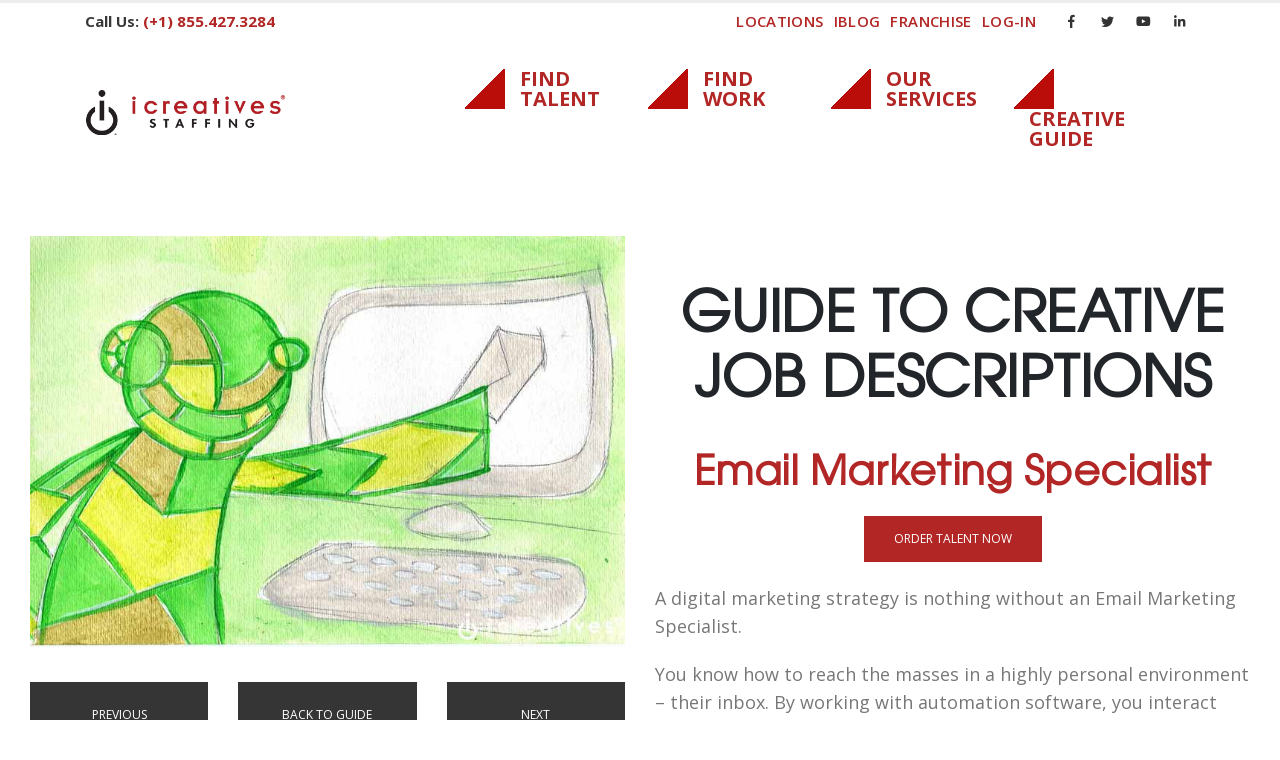

--- FILE ---
content_type: text/html; charset=UTF-8
request_url: https://www.icreatives.com/email-marketing-specialist/
body_size: 11813
content:
<!DOCTYPE html> 
<html lang="en-US"> 
<head>
<meta charset="UTF-8">
<link rel="preload" href="https://www.icreatives.com/wp-content/themes/porto/fonts/porto-font/porto.woff2" as="font" type="font/woff2" crossorigin> 
<link rel="preload" href="https://www.icreatives.com/wp-content/themes/porto/fonts/fontawesome_optimized/fa-solid-900.woff2" as="font" type="font/woff2" crossorigin> 
<link rel="preload" href="https://www.icreatives.com/wp-content/themes/porto/fonts/fontawesome_optimized/fa-regular-400.woff2" as="font" type="font/woff2" crossorigin> 
<link rel="preload" href="https://www.icreatives.com/wp-content/themes/porto/fonts/fontawesome_optimized/fa-brands-400.woff2" as="font" type="font/woff2" crossorigin> 
<link rel="preload" href="https://www.icreatives.com/wp-content/themes/porto/fonts/Simple-Line-Icons/Simple-Line-Icons.ttf" as="font" type="font/ttf" crossorigin> 
<link rel="preload" href="https://www.icreatives.com/wp-content/cache/fvm/min/1764561104-cssd1c02084c5e648aa23af81ad4b1e7cbd36815450525901e70bd0ec084c92d.css" as="style" media="all" /> 
<link rel="preload" href="https://www.icreatives.com/wp-content/cache/fvm/min/1764561104-cssf5649cb91495a05c932891c45a73e5594d61366b60e8685dedd1cf5f44068.css" as="style" media="all" />
<script data-cfasync="false">if(navigator.userAgent.match(/MSIE|Internet Explorer/i)||navigator.userAgent.match(/Trident\/7\..*?rv:11/i)){var href=document.location.href;if(!href.match(/[?&]iebrowser/)){if(href.indexOf("?")==-1){if(href.indexOf("#")==-1){document.location.href=href+"?iebrowser=1"}else{document.location.href=href.replace("#","?iebrowser=1#")}}else{if(href.indexOf("#")==-1){document.location.href=href+"&iebrowser=1"}else{document.location.href=href.replace("#","&iebrowser=1#")}}}}</script>
<script data-cfasync="false">class FVMLoader{constructor(e){this.triggerEvents=e,this.eventOptions={passive:!0},this.userEventListener=this.triggerListener.bind(this),this.delayedScripts={normal:[],async:[],defer:[]},this.allJQueries=[]}_addUserInteractionListener(e){this.triggerEvents.forEach(t=>window.addEventListener(t,e.userEventListener,e.eventOptions))}_removeUserInteractionListener(e){this.triggerEvents.forEach(t=>window.removeEventListener(t,e.userEventListener,e.eventOptions))}triggerListener(){this._removeUserInteractionListener(this),"loading"===document.readyState?document.addEventListener("DOMContentLoaded",this._loadEverythingNow.bind(this)):this._loadEverythingNow()}async _loadEverythingNow(){this._runAllDelayedCSS(),this._delayEventListeners(),this._delayJQueryReady(this),this._handleDocumentWrite(),this._registerAllDelayedScripts(),await this._loadScriptsFromList(this.delayedScripts.normal),await this._loadScriptsFromList(this.delayedScripts.defer),await this._loadScriptsFromList(this.delayedScripts.async),await this._triggerDOMContentLoaded(),await this._triggerWindowLoad(),window.dispatchEvent(new Event("wpr-allScriptsLoaded"))}_registerAllDelayedScripts(){document.querySelectorAll("script[type=fvmdelay]").forEach(e=>{e.hasAttribute("src")?e.hasAttribute("async")&&!1!==e.async?this.delayedScripts.async.push(e):e.hasAttribute("defer")&&!1!==e.defer||"module"===e.getAttribute("data-type")?this.delayedScripts.defer.push(e):this.delayedScripts.normal.push(e):this.delayedScripts.normal.push(e)})}_runAllDelayedCSS(){document.querySelectorAll("link[rel=fvmdelay]").forEach(e=>{e.setAttribute("rel","stylesheet")})}async _transformScript(e){return await this._requestAnimFrame(),new Promise(t=>{const n=document.createElement("script");let r;[...e.attributes].forEach(e=>{let t=e.nodeName;"type"!==t&&("data-type"===t&&(t="type",r=e.nodeValue),n.setAttribute(t,e.nodeValue))}),e.hasAttribute("src")?(n.addEventListener("load",t),n.addEventListener("error",t)):(n.text=e.text,t()),e.parentNode.replaceChild(n,e)})}async _loadScriptsFromList(e){const t=e.shift();return t?(await this._transformScript(t),this._loadScriptsFromList(e)):Promise.resolve()}_delayEventListeners(){let e={};function t(t,n){!function(t){function n(n){return e[t].eventsToRewrite.indexOf(n)>=0?"wpr-"+n:n}e[t]||(e[t]={originalFunctions:{add:t.addEventListener,remove:t.removeEventListener},eventsToRewrite:[]},t.addEventListener=function(){arguments[0]=n(arguments[0]),e[t].originalFunctions.add.apply(t,arguments)},t.removeEventListener=function(){arguments[0]=n(arguments[0]),e[t].originalFunctions.remove.apply(t,arguments)})}(t),e[t].eventsToRewrite.push(n)}function n(e,t){let n=e[t];Object.defineProperty(e,t,{get:()=>n||function(){},set(r){e["wpr"+t]=n=r}})}t(document,"DOMContentLoaded"),t(window,"DOMContentLoaded"),t(window,"load"),t(window,"pageshow"),t(document,"readystatechange"),n(document,"onreadystatechange"),n(window,"onload"),n(window,"onpageshow")}_delayJQueryReady(e){let t=window.jQuery;Object.defineProperty(window,"jQuery",{get:()=>t,set(n){if(n&&n.fn&&!e.allJQueries.includes(n)){n.fn.ready=n.fn.init.prototype.ready=function(t){e.domReadyFired?t.bind(document)(n):document.addEventListener("DOMContentLoaded2",()=>t.bind(document)(n))};const t=n.fn.on;n.fn.on=n.fn.init.prototype.on=function(){if(this[0]===window){function e(e){return e.split(" ").map(e=>"load"===e||0===e.indexOf("load.")?"wpr-jquery-load":e).join(" ")}"string"==typeof arguments[0]||arguments[0]instanceof String?arguments[0]=e(arguments[0]):"object"==typeof arguments[0]&&Object.keys(arguments[0]).forEach(t=>{delete Object.assign(arguments[0],{[e(t)]:arguments[0][t]})[t]})}return t.apply(this,arguments),this},e.allJQueries.push(n)}t=n}})}async _triggerDOMContentLoaded(){this.domReadyFired=!0,await this._requestAnimFrame(),document.dispatchEvent(new Event("DOMContentLoaded2")),await this._requestAnimFrame(),window.dispatchEvent(new Event("DOMContentLoaded2")),await this._requestAnimFrame(),document.dispatchEvent(new Event("wpr-readystatechange")),await this._requestAnimFrame(),document.wpronreadystatechange&&document.wpronreadystatechange()}async _triggerWindowLoad(){await this._requestAnimFrame(),window.dispatchEvent(new Event("wpr-load")),await this._requestAnimFrame(),window.wpronload&&window.wpronload(),await this._requestAnimFrame(),this.allJQueries.forEach(e=>e(window).trigger("wpr-jquery-load")),window.dispatchEvent(new Event("wpr-pageshow")),await this._requestAnimFrame(),window.wpronpageshow&&window.wpronpageshow()}_handleDocumentWrite(){const e=new Map;document.write=document.writeln=function(t){const n=document.currentScript,r=document.createRange(),i=n.parentElement;let a=e.get(n);void 0===a&&(a=n.nextSibling,e.set(n,a));const s=document.createDocumentFragment();r.setStart(s,0),s.appendChild(r.createContextualFragment(t)),i.insertBefore(s,a)}}async _requestAnimFrame(){return new Promise(e=>requestAnimationFrame(e))}static run(){const e=new FVMLoader(["keydown","mousemove","touchmove","touchstart","touchend","wheel"]);e._addUserInteractionListener(e)}}FVMLoader.run();</script>
<meta name="viewport" content="width=device-width, initial-scale=1.0, minimum-scale=1.0"><title>Email Marketing Specialist &#8211; i creatives</title>
<meta name='robots' content='max-image-preview:large' />
<meta name="og:type" content="webssite" />
<meta name="og:title" content="Email Marketing Specialist" />
<meta name="og:locale" content="en_US" />
<meta name="og:site_name" content="i creatives" />
<meta name="twitter:card" content="summary" />
<meta name="twitter:site" content="@icreatives" />
<link rel="alternate" type="application/rss+xml" title="i creatives &raquo; Feed" href="https://www.icreatives.com/feed/" />
<link rel="alternate" type="application/rss+xml" title="i creatives &raquo; Comments Feed" href="https://www.icreatives.com/comments/feed/" />
<link rel="canonical" href="https://www.icreatives.com/email-marketing-specialist/" />
<meta name="author" content="Steven Cohen | i creative staffing" />
<meta name="ROBOTS" content="index,follow" />
<meta name="description" content="Creative Guide: Email Marketing Specialist"/>
<meta property="fb:app_id" content="435958976426933"/>
<meta property="fb:pages" content="122283537785630" /> 
<link rel="profile" href="https://gmpg.org/xfn/11" /> 
<link rel="shortcut icon" href="//www.icreatives.com/wp-content/uploads/2020/11/favicon.ico" type="image/x-icon" /> 
<script data-cfasync="false" data-pagespeed-no-defer>//<![CDATA[
var gtm4wp_datalayer_name = "dataLayer";
var dataLayer = dataLayer || [];
//]]>
</script>
<style id='wp-block-library-theme-inline-css' media="all">.wp-block-audio figcaption{color:#555;font-size:13px;text-align:center}.is-dark-theme .wp-block-audio figcaption{color:hsla(0,0%,100%,.65)}.wp-block-audio{margin:0 0 1em}.wp-block-code{border:1px solid #ccc;border-radius:4px;font-family:Menlo,Consolas,monaco,monospace;padding:.8em 1em}.wp-block-embed figcaption{color:#555;font-size:13px;text-align:center}.is-dark-theme .wp-block-embed figcaption{color:hsla(0,0%,100%,.65)}.wp-block-embed{margin:0 0 1em}.blocks-gallery-caption{color:#555;font-size:13px;text-align:center}.is-dark-theme .blocks-gallery-caption{color:hsla(0,0%,100%,.65)}.wp-block-image figcaption{color:#555;font-size:13px;text-align:center}.is-dark-theme .wp-block-image figcaption{color:hsla(0,0%,100%,.65)}.wp-block-image{margin:0 0 1em}.wp-block-pullquote{border-top:4px solid;border-bottom:4px solid;margin-bottom:1.75em;color:currentColor}.wp-block-pullquote__citation,.wp-block-pullquote cite,.wp-block-pullquote footer{color:currentColor;text-transform:uppercase;font-size:.8125em;font-style:normal}.wp-block-quote{border-left:.25em solid;margin:0 0 1.75em;padding-left:1em}.wp-block-quote cite,.wp-block-quote footer{color:currentColor;font-size:.8125em;position:relative;font-style:normal}.wp-block-quote.has-text-align-right{border-left:none;border-right:.25em solid;padding-left:0;padding-right:1em}.wp-block-quote.has-text-align-center{border:none;padding-left:0}.wp-block-quote.is-large,.wp-block-quote.is-style-large,.wp-block-quote.is-style-plain{border:none}.wp-block-search .wp-block-search__label{font-weight:700}.wp-block-search__button{border:1px solid #ccc;padding:.375em .625em}:where(.wp-block-group.has-background){padding:1.25em 2.375em}.wp-block-separator.has-css-opacity{opacity:.4}.wp-block-separator{border:none;border-bottom:2px solid;margin-left:auto;margin-right:auto}.wp-block-separator.has-alpha-channel-opacity{opacity:1}.wp-block-separator:not(.is-style-wide):not(.is-style-dots){width:100px}.wp-block-separator.has-background:not(.is-style-dots){border-bottom:none;height:1px}.wp-block-separator.has-background:not(.is-style-wide):not(.is-style-dots){height:2px}.wp-block-table{margin:"0 0 1em 0"}.wp-block-table thead{border-bottom:3px solid}.wp-block-table tfoot{border-top:3px solid}.wp-block-table td,.wp-block-table th{word-break:normal}.wp-block-table figcaption{color:#555;font-size:13px;text-align:center}.is-dark-theme .wp-block-table figcaption{color:hsla(0,0%,100%,.65)}.wp-block-video figcaption{color:#555;font-size:13px;text-align:center}.is-dark-theme .wp-block-video figcaption{color:hsla(0,0%,100%,.65)}.wp-block-video{margin:0 0 1em}.wp-block-template-part.has-background{padding:1.25em 2.375em;margin-top:0;margin-bottom:0}</style> 
<style id='global-styles-inline-css' media="all">body{--wp--preset--color--black:#000000;--wp--preset--color--cyan-bluish-gray:#abb8c3;--wp--preset--color--white:#ffffff;--wp--preset--color--pale-pink:#f78da7;--wp--preset--color--vivid-red:#cf2e2e;--wp--preset--color--luminous-vivid-orange:#ff6900;--wp--preset--color--luminous-vivid-amber:#fcb900;--wp--preset--color--light-green-cyan:#7bdcb5;--wp--preset--color--vivid-green-cyan:#00d084;--wp--preset--color--pale-cyan-blue:#8ed1fc;--wp--preset--color--vivid-cyan-blue:#0693e3;--wp--preset--color--vivid-purple:#9b51e0;--wp--preset--color--primary:#b22625;--wp--preset--color--secondary:#e36159;--wp--preset--color--tertiary:#2baab1;--wp--preset--color--quaternary:#383f48;--wp--preset--color--dark:#212529;--wp--preset--color--light:#ffffff;--wp--preset--gradient--vivid-cyan-blue-to-vivid-purple:linear-gradient(135deg,rgba(6,147,227,1) 0%,rgb(155,81,224) 100%);--wp--preset--gradient--light-green-cyan-to-vivid-green-cyan:linear-gradient(135deg,rgb(122,220,180) 0%,rgb(0,208,130) 100%);--wp--preset--gradient--luminous-vivid-amber-to-luminous-vivid-orange:linear-gradient(135deg,rgba(252,185,0,1) 0%,rgba(255,105,0,1) 100%);--wp--preset--gradient--luminous-vivid-orange-to-vivid-red:linear-gradient(135deg,rgba(255,105,0,1) 0%,rgb(207,46,46) 100%);--wp--preset--gradient--very-light-gray-to-cyan-bluish-gray:linear-gradient(135deg,rgb(238,238,238) 0%,rgb(169,184,195) 100%);--wp--preset--gradient--cool-to-warm-spectrum:linear-gradient(135deg,rgb(74,234,220) 0%,rgb(151,120,209) 20%,rgb(207,42,186) 40%,rgb(238,44,130) 60%,rgb(251,105,98) 80%,rgb(254,248,76) 100%);--wp--preset--gradient--blush-light-purple:linear-gradient(135deg,rgb(255,206,236) 0%,rgb(152,150,240) 100%);--wp--preset--gradient--blush-bordeaux:linear-gradient(135deg,rgb(254,205,165) 0%,rgb(254,45,45) 50%,rgb(107,0,62) 100%);--wp--preset--gradient--luminous-dusk:linear-gradient(135deg,rgb(255,203,112) 0%,rgb(199,81,192) 50%,rgb(65,88,208) 100%);--wp--preset--gradient--pale-ocean:linear-gradient(135deg,rgb(255,245,203) 0%,rgb(182,227,212) 50%,rgb(51,167,181) 100%);--wp--preset--gradient--electric-grass:linear-gradient(135deg,rgb(202,248,128) 0%,rgb(113,206,126) 100%);--wp--preset--gradient--midnight:linear-gradient(135deg,rgb(2,3,129) 0%,rgb(40,116,252) 100%);--wp--preset--duotone--dark-grayscale:url('#wp-duotone-dark-grayscale');--wp--preset--duotone--grayscale:url('#wp-duotone-grayscale');--wp--preset--duotone--purple-yellow:url('#wp-duotone-purple-yellow');--wp--preset--duotone--blue-red:url('#wp-duotone-blue-red');--wp--preset--duotone--midnight:url('#wp-duotone-midnight');--wp--preset--duotone--magenta-yellow:url('#wp-duotone-magenta-yellow');--wp--preset--duotone--purple-green:url('#wp-duotone-purple-green');--wp--preset--duotone--blue-orange:url('#wp-duotone-blue-orange');--wp--preset--font-size--small:13px;--wp--preset--font-size--medium:20px;--wp--preset--font-size--large:36px;--wp--preset--font-size--x-large:42px;--wp--preset--spacing--20:0.44rem;--wp--preset--spacing--30:0.67rem;--wp--preset--spacing--40:1rem;--wp--preset--spacing--50:1.5rem;--wp--preset--spacing--60:2.25rem;--wp--preset--spacing--70:3.38rem;--wp--preset--spacing--80:5.06rem}:where(.is-layout-flex){gap:.5em}body .is-layout-flow>.alignleft{float:left;margin-inline-start:0;margin-inline-end:2em}body .is-layout-flow>.alignright{float:right;margin-inline-start:2em;margin-inline-end:0}body .is-layout-flow>.aligncenter{margin-left:auto!important;margin-right:auto!important}body .is-layout-constrained>.alignleft{float:left;margin-inline-start:0;margin-inline-end:2em}body .is-layout-constrained>.alignright{float:right;margin-inline-start:2em;margin-inline-end:0}body .is-layout-constrained>.aligncenter{margin-left:auto!important;margin-right:auto!important}body .is-layout-constrained>:where(:not(.alignleft):not(.alignright):not(.alignfull)){max-width:var(--wp--style--global--content-size);margin-left:auto!important;margin-right:auto!important}body .is-layout-constrained>.alignwide{max-width:var(--wp--style--global--wide-size)}body .is-layout-flex{display:flex}body .is-layout-flex{flex-wrap:wrap;align-items:center}body .is-layout-flex>*{margin:0}:where(.wp-block-columns.is-layout-flex){gap:2em}.has-black-color{color:var(--wp--preset--color--black)!important}.has-cyan-bluish-gray-color{color:var(--wp--preset--color--cyan-bluish-gray)!important}.has-white-color{color:var(--wp--preset--color--white)!important}.has-pale-pink-color{color:var(--wp--preset--color--pale-pink)!important}.has-vivid-red-color{color:var(--wp--preset--color--vivid-red)!important}.has-luminous-vivid-orange-color{color:var(--wp--preset--color--luminous-vivid-orange)!important}.has-luminous-vivid-amber-color{color:var(--wp--preset--color--luminous-vivid-amber)!important}.has-light-green-cyan-color{color:var(--wp--preset--color--light-green-cyan)!important}.has-vivid-green-cyan-color{color:var(--wp--preset--color--vivid-green-cyan)!important}.has-pale-cyan-blue-color{color:var(--wp--preset--color--pale-cyan-blue)!important}.has-vivid-cyan-blue-color{color:var(--wp--preset--color--vivid-cyan-blue)!important}.has-vivid-purple-color{color:var(--wp--preset--color--vivid-purple)!important}.has-black-background-color{background-color:var(--wp--preset--color--black)!important}.has-cyan-bluish-gray-background-color{background-color:var(--wp--preset--color--cyan-bluish-gray)!important}.has-white-background-color{background-color:var(--wp--preset--color--white)!important}.has-pale-pink-background-color{background-color:var(--wp--preset--color--pale-pink)!important}.has-vivid-red-background-color{background-color:var(--wp--preset--color--vivid-red)!important}.has-luminous-vivid-orange-background-color{background-color:var(--wp--preset--color--luminous-vivid-orange)!important}.has-luminous-vivid-amber-background-color{background-color:var(--wp--preset--color--luminous-vivid-amber)!important}.has-light-green-cyan-background-color{background-color:var(--wp--preset--color--light-green-cyan)!important}.has-vivid-green-cyan-background-color{background-color:var(--wp--preset--color--vivid-green-cyan)!important}.has-pale-cyan-blue-background-color{background-color:var(--wp--preset--color--pale-cyan-blue)!important}.has-vivid-cyan-blue-background-color{background-color:var(--wp--preset--color--vivid-cyan-blue)!important}.has-vivid-purple-background-color{background-color:var(--wp--preset--color--vivid-purple)!important}.has-black-border-color{border-color:var(--wp--preset--color--black)!important}.has-cyan-bluish-gray-border-color{border-color:var(--wp--preset--color--cyan-bluish-gray)!important}.has-white-border-color{border-color:var(--wp--preset--color--white)!important}.has-pale-pink-border-color{border-color:var(--wp--preset--color--pale-pink)!important}.has-vivid-red-border-color{border-color:var(--wp--preset--color--vivid-red)!important}.has-luminous-vivid-orange-border-color{border-color:var(--wp--preset--color--luminous-vivid-orange)!important}.has-luminous-vivid-amber-border-color{border-color:var(--wp--preset--color--luminous-vivid-amber)!important}.has-light-green-cyan-border-color{border-color:var(--wp--preset--color--light-green-cyan)!important}.has-vivid-green-cyan-border-color{border-color:var(--wp--preset--color--vivid-green-cyan)!important}.has-pale-cyan-blue-border-color{border-color:var(--wp--preset--color--pale-cyan-blue)!important}.has-vivid-cyan-blue-border-color{border-color:var(--wp--preset--color--vivid-cyan-blue)!important}.has-vivid-purple-border-color{border-color:var(--wp--preset--color--vivid-purple)!important}.has-vivid-cyan-blue-to-vivid-purple-gradient-background{background:var(--wp--preset--gradient--vivid-cyan-blue-to-vivid-purple)!important}.has-light-green-cyan-to-vivid-green-cyan-gradient-background{background:var(--wp--preset--gradient--light-green-cyan-to-vivid-green-cyan)!important}.has-luminous-vivid-amber-to-luminous-vivid-orange-gradient-background{background:var(--wp--preset--gradient--luminous-vivid-amber-to-luminous-vivid-orange)!important}.has-luminous-vivid-orange-to-vivid-red-gradient-background{background:var(--wp--preset--gradient--luminous-vivid-orange-to-vivid-red)!important}.has-very-light-gray-to-cyan-bluish-gray-gradient-background{background:var(--wp--preset--gradient--very-light-gray-to-cyan-bluish-gray)!important}.has-cool-to-warm-spectrum-gradient-background{background:var(--wp--preset--gradient--cool-to-warm-spectrum)!important}.has-blush-light-purple-gradient-background{background:var(--wp--preset--gradient--blush-light-purple)!important}.has-blush-bordeaux-gradient-background{background:var(--wp--preset--gradient--blush-bordeaux)!important}.has-luminous-dusk-gradient-background{background:var(--wp--preset--gradient--luminous-dusk)!important}.has-pale-ocean-gradient-background{background:var(--wp--preset--gradient--pale-ocean)!important}.has-electric-grass-gradient-background{background:var(--wp--preset--gradient--electric-grass)!important}.has-midnight-gradient-background{background:var(--wp--preset--gradient--midnight)!important}.has-small-font-size{font-size:var(--wp--preset--font-size--small)!important}.has-medium-font-size{font-size:var(--wp--preset--font-size--medium)!important}.has-large-font-size{font-size:var(--wp--preset--font-size--large)!important}.has-x-large-font-size{font-size:var(--wp--preset--font-size--x-large)!important}.wp-block-navigation a:where(:not(.wp-element-button)){color:inherit}:where(.wp-block-columns.is-layout-flex){gap:2em}.wp-block-pullquote{font-size:1.5em;line-height:1.6}</style> 
<style id='woocommerce-inline-inline-css' media="all">.woocommerce form .form-row .required{visibility:visible}</style> 
<link rel='stylesheet' id='wpo_min-header-0-css' href='https://www.icreatives.com/wp-content/cache/fvm/min/1764561104-cssd1c02084c5e648aa23af81ad4b1e7cbd36815450525901e70bd0ec084c92d.css' media='all' /> 
<script id='wpo_min-header-0-js-extra'>
var wc_add_to_cart_params = {"ajax_url":"\/wp-admin\/admin-ajax.php","wc_ajax_url":"\/?wc-ajax=%%endpoint%%","i18n_view_cart":"View cart","cart_url":"https:\/\/www.icreatives.com\/cart\/","is_cart":"","cart_redirect_after_add":"no"};
var wc_add_to_cart_params = {"ajax_url":"\/wp-admin\/admin-ajax.php","wc_ajax_url":"\/?wc-ajax=%%endpoint%%","i18n_view_cart":"View cart","cart_url":"https:\/\/www.icreatives.com\/cart\/","is_cart":"","cart_redirect_after_add":"no"};
</script>
<script src='https://www.icreatives.com/wp-content/cache/wpo-minify/1768506304/assets/wpo-minify-header-8b9c3d53.min.js' id='wpo_min-header-0-js'></script>
<script data-cfasync="false" data-pagespeed-no-defer>//<![CDATA[//]]>
</script>
<script>
WebFontConfig = {
google: { families: [ 'Open+Sans:400,500,600,700','Shadows+Into+Light:400,700','Avantgardestd-bk:200,300,400,500,600,700,800','Playfair+Display:400,700' ] }
};
(function(d) {
var wf = d.createElement('script'), s = d.scripts[0];
wf.src = 'https://www.icreatives.com/wp-content/themes/porto/js/libs/webfont.js';
wf.async = true;
s.parentNode.insertBefore(wf, s);
})(document);</script>
<noscript><style>.woocommerce-product-gallery{ opacity: 1 !important; }</style></noscript>
<link rel="publisher" href="https://plus.google.com/115108287917744536106" /> 
<link rel="author" href="https://plus.google.com/100152466618152886758" /> 
<script>(function(w,d,s,l,i){w[l]=w[l]||[];w[l].push({'gtm.start':
new Date().getTime(),event:'gtm.js'});var f=d.getElementsByTagName(s)[0],
j=d.createElement(s),dl=l!='dataLayer'?'&l='+l:'';j.async=true;j.src=
'https://www.googletagmanager.com/gtm.js?id='+i+dl;f.parentNode.insertBefore(j,f);
})(window,document,'script','dataLayer','GTM-56SVPFP');</script>
<link rel="icon" href="https://www.icreatives.com/wp-content/uploads/2023/05/cropped-site-icon-192x192.png" sizes="192x192" /> 
<script>function setREVStartSize(e){
//window.requestAnimationFrame(function() {
window.RSIW = window.RSIW===undefined ? window.innerWidth : window.RSIW;
window.RSIH = window.RSIH===undefined ? window.innerHeight : window.RSIH;
try {
var pw = document.getElementById(e.c).parentNode.offsetWidth,
newh;
pw = pw===0 || isNaN(pw) || (e.l=="fullwidth" || e.layout=="fullwidth") ? window.RSIW : pw;
e.tabw = e.tabw===undefined ? 0 : parseInt(e.tabw);
e.thumbw = e.thumbw===undefined ? 0 : parseInt(e.thumbw);
e.tabh = e.tabh===undefined ? 0 : parseInt(e.tabh);
e.thumbh = e.thumbh===undefined ? 0 : parseInt(e.thumbh);
e.tabhide = e.tabhide===undefined ? 0 : parseInt(e.tabhide);
e.thumbhide = e.thumbhide===undefined ? 0 : parseInt(e.thumbhide);
e.mh = e.mh===undefined || e.mh=="" || e.mh==="auto" ? 0 : parseInt(e.mh,0);
if(e.layout==="fullscreen" || e.l==="fullscreen")
newh = Math.max(e.mh,window.RSIH);
else{
e.gw = Array.isArray(e.gw) ? e.gw : [e.gw];
for (var i in e.rl) if (e.gw[i]===undefined || e.gw[i]===0) e.gw[i] = e.gw[i-1];
e.gh = e.el===undefined || e.el==="" || (Array.isArray(e.el) && e.el.length==0)? e.gh : e.el;
e.gh = Array.isArray(e.gh) ? e.gh : [e.gh];
for (var i in e.rl) if (e.gh[i]===undefined || e.gh[i]===0) e.gh[i] = e.gh[i-1];
var nl = new Array(e.rl.length),
ix = 0,
sl;
e.tabw = e.tabhide>=pw ? 0 : e.tabw;
e.thumbw = e.thumbhide>=pw ? 0 : e.thumbw;
e.tabh = e.tabhide>=pw ? 0 : e.tabh;
e.thumbh = e.thumbhide>=pw ? 0 : e.thumbh;
for (var i in e.rl) nl[i] = e.rl[i]<window.RSIW ? 0 : e.rl[i];
sl = nl[0];
for (var i in nl) if (sl>nl[i] && nl[i]>0) { sl = nl[i]; ix=i;}
var m = pw>(e.gw[ix]+e.tabw+e.thumbw) ? 1 : (pw-(e.tabw+e.thumbw)) / (e.gw[ix]);
newh =  (e.gh[ix] * m) + (e.tabh + e.thumbh);
}
var el = document.getElementById(e.c);
if (el!==null && el) el.style.height = newh+"px";
el = document.getElementById(e.c+"_wrapper");
if (el!==null && el) {
el.style.height = newh+"px";
el.style.display = "block";
}
} catch(e){
console.log("Failure at Presize of Slider:" + e)
}
//});
};</script>
<style id="wp-custom-css" media="all">.pt-none{display:none!important}.portfolio-info{display:none!important}#footer a:not(.btn),#footer .tooltip-icon{color:#fff}body.woocommerce-checkout .place-order button,body.woocommerce-checkout button#place_order,body.woocommerce-checkout button[name="woocommerce_checkout_place_order"]{display:none!important}.single-product button.single_add_to_cart_button,.single-product .single_add_to_cart_button.button{display:inline-flex!important;align-items:center!important;justify-content:center!important;line-height:1.2!important}.single-product .product-nav,.single-product .product-pagination-original{display:none}</style> 
<noscript><style> .wpb_animate_when_almost_visible { opacity: 1; }</style></noscript>
</head>
<body class="page-template-default page page-id-5772 wp-embed-responsive theme-porto woocommerce-no-js login-popup full blog-1 wpb-js-composer js-comp-ver-6.10.0 vc_responsive"> <div class="page-wrapper"> <div class="header-wrapper"> <header id="header" class="header-builder"> <div class="header-top hidden-for-sm"><div class="header-row container"><div class="header-col header-left hidden-for-sm"><div class="custom-html"> <span style="font-size:15px; font-weight:700; color:#383838;">Call Us: </span><span style="font-size:15px; font-weight:700; color:#b22625;"> (+1) 855.427.3284</span></div></div><div class="header-col header-right hidden-for-sm"><ul id="menu-top-menu" class="top-links mega-menu"><li id="nav-menu-item-4750" class="menu-item menu-item-type-post_type menu-item-object-page narrow"><a href="https://www.icreatives.com/locations/">Locations</a></li> <li id="nav-menu-item-10874" class="menu-item menu-item-type-post_type menu-item-object-page narrow"><a href="https://www.icreatives.com/blog/blog-timeline-full-width/">iBlog</a></li> <li id="nav-menu-item-3814" class="menu-item menu-item-type-custom menu-item-object-custom narrow"><a href="https://www.icreativesfranchising.com">FRANCHISE</a></li> <li id="nav-menu-item-4773" class="menu-item menu-item-type-custom menu-item-object-custom narrow"><a href="/portal-login">log-in</a></li> </ul><div class="share-links"> <a target="_blank" rel="nofollow" class="share-facebook" href="https://www.facebook.com/icreatives" title="Facebook"></a> <a target="_blank" rel="nofollow" class="share-twitter" href="https://twitter.com/Icreatives/" title="Twitter"></a> <a target="_blank" rel="nofollow" class="share-youtube" href="https://www.youtube.com/c/Icreatives" title="Youtube"></a> <a target="_blank" rel="nofollow" class="share-linkedin" href="https://www.linkedin.com/company/icreatives" title="LinkedIn"></a> </div></div></div></div><div class="header-main"><div class="header-row container"><div class="header-col header-left"> <div class="logo"> <a href="https://www.icreatives.com/" title="i creatives - Creative Staffing and Recruiting Agency" rel="home"> <img class="img-responsive standard-logo retina-logo" src="//www.icreatives.com/wp-content/uploads/2020/08/web-logo.png" alt="i creatives" /> </a> </div> </div><div class="header-col header-right hidden-for-sm"><ul id="menu-ic-main-menu" class="secondary-menu main-menu mega-menu"><li id="nav-menu-item-3983" class="menu-item menu-item-type-post_type menu-item-object-page narrow"><a href="https://www.icreatives.com/find-talent/"><div style="width:150px;"> <div style="float:left;"><img src="/wp-content/uploads/2020/10/Nav-Triangle.gif" alt="Navigation icon" width="40" height="40"></div><div style="float:left;padding-left:15px;">FIND<br>TALENT</div></div></a></li> <li id="nav-menu-item-4042" class="menu-item menu-item-type-post_type menu-item-object-page narrow"><a href="https://www.icreatives.com/find-work/"><div style="width:150px;"> <div style="float:left;"><img src="/wp-content/uploads/2020/10/Nav-Triangle.gif" alt="Navigation icon" width="40" height="40"></div><div style="float:left;padding-left:15px;">FIND<br>WORK</div></div></a></li> <li id="nav-menu-item-4084" class="menu-item menu-item-type-post_type menu-item-object-page narrow"><a href="https://www.icreatives.com/creative-staffing-services/"><div style="width:150px;"> <div style="float:left;"><img src="/wp-content/uploads/2020/10/Nav-Triangle.gif" alt="Navigation icon" width="40" height="40"></div><div style="float:left;padding-left:15px;">OUR<br>SERVICES</div></div></a></li> <li id="nav-menu-item-5604" class="menu-item menu-item-type-post_type menu-item-object-page narrow"><a href="https://www.icreatives.com/creative-services-guide/"><div style="width:150px;"> <div style="float:left;"><img src="/wp-content/uploads/2020/10/Nav-Triangle.gif" alt="Navigation icon" width="40" height="40"></div><div style="float:left;padding-left:15px;">CREATIVE<br/>GUIDE</div></div></a></li> </ul><span class="separator"></span><a class="mobile-toggle"><i class="fas fa-bars"></i></a></div><div class="header-col visible-for-sm header-right"><a class="mobile-toggle"><i class="fas fa-bars"></i></a></div></div> <div id="nav-panel"> <div class="container"> <div class="mobile-nav-wrap skeleton-body"> </div> </div> </div> </div> </header> </div> <div id="main" class="column1 wide clearfix no-breadcrumbs"> <div class="container-fluid"> <div class="row main-content-wrap"> <div class="main-content col-lg-12"> <div id="content" role="main"> <article class="post-5772 page type-page status-publish"> <span class="entry-title" style="display: none;">Email Marketing Specialist</span><span class="vcard" style="display: none;"><span class="fn"><a href="https://www.icreatives.com/author/stevenc/" title="Posts by admin" rel="author">admin</a></span></span><span class="updated" style="display:none"></span> <div class="page-content"> <section class="wpb-content-wrapper"><div class="vc_row wpb_row row vc_custom_1606854272711"><div class="vc_column_container col-md-6"><div class="wpb_wrapper vc_column-inner"> <div class="wpb_raw_code wpb_content_element wpb_raw_html" > <div class="wpb_wrapper"> <img style = " display: block; margin-left: auto; margin-right: auto; width: 100%;" src = "https://www.icreatives.com/wp-content/themes/porto-child/kama-sutra/email-marketing-specialist.jpg" width="800" height = "550" alt="email-marketing-specialist"> </div> </div> <div class="vc_row wpb_row vc_inner row"><div class="vc_column_container col-md-4"><div class="wpb_wrapper vc_column-inner"><div class="porto-btn-ctn-left"><a class="porto-btn porto-adjust-bottom-margin porto-btn-block porto-btn-fade-bg wpb_custom_fa51088c2567b780100c1edcf8821d3b porto-btn-left" title='Ecommerce Specialist' rel='' href = "/ecommerce-specialist/" data-hover="" data-border-color="" data-bg="#353535" data-hover-bg="#6d6d6d" data-border-hover="" data-shadow-click="none" data-shadow="" style="border:none;background: #353535;color: #ffffff;"><span class="porto-btn-hover" style="background-color:#6d6d6d"></span><span class="porto-btn-data porto-btn-text" >PREVIOUS</span></a></div></div></div><div class="vc_column_container col-md-4"><div class="wpb_wrapper vc_column-inner"><div class="porto-btn-ctn-center"><a class="porto-btn porto-adjust-bottom-margin porto-btn-block porto-btn-fade-bg wpb_custom_fa51088c2567b780100c1edcf8821d3b porto-btn-center" title='Creative Services Guide' rel='' href = "/creative-services-guide/" data-hover="" data-border-color="" data-bg="#353535" data-hover-bg="#b22625" data-border-hover="" data-shadow-click="none" data-shadow="" style="border:none;background: #353535;color: #ffffff;"><span class="porto-btn-hover" style="background-color:#b22625"></span><span class="porto-btn-data porto-btn-text" >BACK TO GUIDE</span></a></div></div></div><div class="vc_column_container col-md-4"><div class="wpb_wrapper vc_column-inner"><div class="porto-btn-ctn-right"><a class="porto-btn porto-adjust-bottom-margin porto-btn-block porto-btn-fade-bg wpb_custom_fa51088c2567b780100c1edcf8821d3b porto-btn-right" title='Media Buyer' rel='' href = "/Media-Buyer/" data-hover="" data-border-color="" data-bg="#353535" data-hover-bg="#6d6d6d" data-border-hover="" data-shadow-click="none" data-shadow="" style="border:none;background: #353535;color: #ffffff;"><span class="porto-btn-hover" style="background-color:#6d6d6d"></span><span class="porto-btn-data porto-btn-text" >NEXT</span></a></div></div></div></div></div></div><div class="vc_column_container col-md-6 vc_custom_1599969517510"><div class="wpb_wrapper vc_column-inner"> <div class="wpb_text_column wpb_content_element" > <div class="wpb_wrapper"> <h1 style="text-align: center;">GUIDE TO CREATIVE JOB DESCRIPTIONS</h1> </div> </div> <div class="porto-u-heading wpb_custom_95aa9a11c17ad45cfabaf210d84ee7cc" data-hspacer="no_spacer" data-halign="center" style="text-align:center"><div class="porto-u-main-heading"><h2 style="font-size:40px;">Email Marketing Specialist</h2></div></div><div class="porto-btn-ctn-center"><a class="porto-btn vc_custom_1611851323603 porto-adjust-bottom-margin porto-btn-normal porto-btn-fade-bg wpb_custom_fa51088c2567b780100c1edcf8821d3b porto-btn-center" title='Find Creative Staffing Talent' rel='' href = "/find-talent/#get-in-touch-with-us" data-hover="#ffffff" data-border-color="" data-bg="#b22625" data-hover-bg="#303030" data-border-hover="" data-shadow-click="none" data-shadow="" style="border:none;background: #b22625;color: #ffffff;"><span class="porto-btn-hover" style="background-color:#303030"></span><span class="porto-btn-data porto-btn-text" >ORDER TALENT NOW</span></a></div> <div class="wpb_text_column wpb_content_element" > <div class="wpb_wrapper"> <p><span style="font-weight: 400;">A digital marketing strategy is nothing without an Email Marketing Specialist. </span></p> <p><span style="font-weight: 400;">You know how to reach the masses in a highly personal environment – their inbox.</span><span style="font-weight: 400;"> By working with automation software, you interact with different audiences through marketing campaigns, newsletters, email blasts, and more; to increase brand awareness and secure your client’s place in the market.</span></p> <p><span style="font-weight: 400;">Planning and executing highly targeted email campaigns requires you to understand the technical landscape of emails, nurture leads, boost traffic, and increase conversions. All of this, if done well, can -and will &#8211; drive exponential ROI to the brand. </span></p> <p><span style="font-weight: 400;">Passionate about generating impact at each stage of sales &#8211; from lead generation to conversion –</span><span style="font-weight: 400;"> you know best when it comes to developing, scheduling, and tracking the effectiveness of email campaigns. </span></p> <p><span style="font-weight: 400;">You’ll change the email design or message in order to increase conversion rates and maximize ROI, know all email best practices and are responsible for creating (and maintaining) distribution lists in compliance with CAN SPAM laws.</span></p> <p><span style="font-weight: 400;"><strong>Tools of the Trade:</strong> Access/SQL (for database querying and list segmentation). HTML. Extensive knowledge of DNS MX records, Mail Chimp, Constant Contact and other email blast services. Ability to analyze data and develop recommendations. Eye for effective copy and design.</span></p> <p><span style="font-weight: 400;"><strong>Salary:</strong> $$1/2</span></p> </div> </div> </div></div></div><div class="vc_row wpb_row row"><div class="vc_column_container col-md-12"><div class="wpb_wrapper vc_column-inner"><div class="porto-u-heading wpb_custom_95aa9a11c17ad45cfabaf210d84ee7cc" data-hspacer="no_spacer" data-halign="center" style="text-align:center"><div class="porto-u-main-heading"><h2 >View Portfolios</h2></div></div></div></div></div><div class="vc_row wpb_row row"><div class="vc_column_container col-md-12"><div class="wpb_wrapper vc_column-inner"></div></div></div> </section> </div> </article> </div> </div> </div> </div> </div> <div class="footer-wrapper"> <div id="footer" class="footer-1" > <div class="footer-main"> <div class="container"> <div class="row"> <div class="col-lg-4"> <aside id="text-10" class="widget widget_text"> <div class="textwidget"><p><a href="/"><img decoding="async" src="/wp-content/uploads/2020/08/ic-HORIZ-white-200px.png" alt="" width="150px" /></a></p> <div style="height: 20px;"></div> <p><span style="padding-top: 60px; text-align: justify; color: #ffffff;">Temporary, fulltime, freelance and contract creative staffing and recruiting agency specializing in marketing and design personnel; UI/UX, Graphic designers, copywriters, bloggers, user experience &amp; interface &#8211; web designers, traffic managers, studio managers, media buyers, project managers and front-end and back-end programmers.</span></p> </div> </aside> </div> <div class="col-lg-4"> <aside id="text-6" class="widget widget_text"> <div class="textwidget"><div style="padding-left: 30px;"> <h2>COMMUNICATE</h2> <div style="margin-top: -10px;"> <hr style="border-bottom: dashed 2px #fff;" /> </div> </div> </div> </aside><aside id="follow-us-widget-5" class="widget follow-us"> <div class="share-links"> <div style="padding-left: 30px;"> <a href="https://www.facebook.com/icreatives" target="_blank" data-toggle="tooltip" data-placement="bottom" title="Facebook" class="share-facebook">Facebook</a> <a href="https://www.twitter.com/icreatives" target="_blank" data-toggle="tooltip" data-placement="bottom" title="Twitter" class="share-twitter">Twitter</a> <a href="https://www.youtube.com/c/icreatives" target="_blank" data-toggle="tooltip" data-placement="bottom" title="Youtube" class="share-youtube">Youtube</a> <a href="https://www.linkedin.com/company/icreatives" target="_blank" data-toggle="tooltip" data-placement="bottom" title="Linkedin" class="share-linkedin">Linkedin</a> </div> </div> </aside><aside id="text-11" class="widget widget_text"> <div class="textwidget"><div style="padding-left: 30px;"> <p> <h6> <div style="float:left;width:15%"> <li class="fab fa-whatsapp"> </li> </div> <div style="float:left;width:80%"> <span style="font-size:20px"><a href="tel:855-427-3284">855.427.3284</a></span><br /> <span style="font-size:20px;font-weight:600">855</span>.i.creatives</h6> </div> </div> </aside> </div> <div class="col-lg-4"> <aside id="text-9" class="widget widget_text"> <div class="textwidget"><div style="padding-left: 30px;"> <h2>LINKS</h2> <div style="margin-top: -10px;"> <hr style="border-bottom: dashed 2px #fff;" /> </div> <div class="textwidget"> <div class="row"> <div class="col-6"> <p class="mb-1"><a class="link-hover-style-1" href="/">Home</a></p> <p class="mb-1"><a class="link-hover-style-1" href="/Find-talent">Find Talent</a></p> <p class="mb-1"><a class="link-hover-style-1" href="/creative-staffing-services/">Our Services</a></p> <p class="mb-1"><a class="link-hover-style-1" href="/Find-Work">Find Work</a></p> <p class="mb-1"><a class="link-hover-style-1" href="/ui-designers-ux-designers-staffing/">UI designers UX designers Staffing</a></p> </div> <div class="col-6"> <p class="mb-1"><a class="link-hover-style-1" href="/service-login">Log-In</a></p> <p class="mb-1"><a class="link-hover-style-1" href="/creative-services-guide">Creative Guide</a></p> <p class="mb-1"><a class="link-hover-style-1" href="/find-talent/#get-in-touch-with-us">Contact Us</a></p> <p class="mb-1"><a class="link-hover-style-1" href="/blog/blog-timeline-full-width">iBlog</a></p> <p class="mb-1"><a class="link-hover-style-1" href="/locations/">Locations</a></p> <p class="mb-1"><a class="link-hover-style-1" href="/privacy-policy/">Privacy Policy</a></p> </div> </div> </div> </div> </div> </aside> </div> </div> </div> </div> <div class="footer-bottom"> <div class="container"> <div class="footer-left"> <span class="logo"> <a href="https://www.icreatives.com/" title="i creatives - Creative Staffing and Recruiting Agency"> <img class="img-responsive" src="//www.icreatives.com/wp-content/uploads/2020/08/ic-HORIZ-white-200px.png" alt="i creatives" /> </a> </span> <span class="footer-copyright">&copy; Copyright 2025. All Rights Reserved.</span> </div> <div class="footer-right"><aside id="text-4" class="widget widget_text"> <div class="textwidget"></div> </aside></div> </div> </div> </div> </div> </div> 
<script>
window.RS_MODULES = window.RS_MODULES || {};
window.RS_MODULES.modules = window.RS_MODULES.modules || {};
window.RS_MODULES.waiting = window.RS_MODULES.waiting || [];
window.RS_MODULES.defered = true;
window.RS_MODULES.moduleWaiting = window.RS_MODULES.moduleWaiting || {};
window.RS_MODULES.type = 'compiled';
</script>
<script type="text/html" id="wpb-modifications"></script>
<script>
(function () {
var c = document.body.className;
c = c.replace(/woocommerce-no-js/, 'woocommerce-js');
document.body.className = c;
})();
</script>
<link rel='stylesheet' id='wpo_min-footer-0-css' href='https://www.icreatives.com/wp-content/cache/fvm/min/1764561104-cssf5649cb91495a05c932891c45a73e5594d61366b60e8685dedd1cf5f44068.css' media='all' /> 
<script id='wpo_min-footer-0-js-extra'>
var FB3D_CLIENT_LOCALE = {"ajaxurl":"https:\/\/www.icreatives.com\/wp-admin\/admin-ajax.php","dictionary":{"Table of contents":"Table of contents","Close":"Close","Bookmarks":"Bookmarks","Thumbnails":"Thumbnails","Search":"Search","Share":"Share","Facebook":"Facebook","Twitter":"Twitter","Email":"Email","Play":"Play","Previous page":"Previous page","Next page":"Next page","Zoom in":"Zoom in","Zoom out":"Zoom out","Fit view":"Fit view","Auto play":"Auto play","Full screen":"Full screen","More":"More","Smart pan":"Smart pan","Single page":"Single page","Sounds":"Sounds","Stats":"Stats","Print":"Print","Download":"Download","Goto first page":"Goto first page","Goto last page":"Goto last page"},"images":"https:\/\/www.icreatives.com\/wp-content\/plugins\/interactive-3d-flipbook-powered-physics-engine\/assets\/images\/","jsData":{"urls":[],"posts":{"ids_mis":[],"ids":[]},"pages":[],"firstPages":[],"bookCtrlProps":[],"bookTemplates":[]},"key":"3d-flip-book","pdfJS":{"pdfJsLib":"https:\/\/www.icreatives.com\/wp-content\/plugins\/interactive-3d-flipbook-powered-physics-engine\/assets\/js\/pdf.min.js?ver=4.3.136","pdfJsWorker":"https:\/\/www.icreatives.com\/wp-content\/plugins\/interactive-3d-flipbook-powered-physics-engine\/assets\/js\/pdf.worker.js?ver=4.3.136","stablePdfJsLib":"https:\/\/www.icreatives.com\/wp-content\/plugins\/interactive-3d-flipbook-powered-physics-engine\/assets\/js\/stable\/pdf.min.js?ver=2.5.207","stablePdfJsWorker":"https:\/\/www.icreatives.com\/wp-content\/plugins\/interactive-3d-flipbook-powered-physics-engine\/assets\/js\/stable\/pdf.worker.js?ver=2.5.207","pdfJsCMapUrl":"https:\/\/www.icreatives.com\/wp-content\/plugins\/interactive-3d-flipbook-powered-physics-engine\/assets\/cmaps\/"},"cacheurl":"https:\/\/www.icreatives.com\/wp-content\/uploads\/3d-flip-book\/cache\/","pluginsurl":"https:\/\/www.icreatives.com\/wp-content\/plugins\/","pluginurl":"https:\/\/www.icreatives.com\/wp-content\/plugins\/interactive-3d-flipbook-powered-physics-engine\/","thumbnailSize":{"width":"150","height":"150"},"version":"1.16.15"};
var woocommerce_params = {"ajax_url":"\/wp-admin\/admin-ajax.php","wc_ajax_url":"\/?wc-ajax=%%endpoint%%"};
var wc_cart_fragments_params = {"ajax_url":"\/wp-admin\/admin-ajax.php","wc_ajax_url":"\/?wc-ajax=%%endpoint%%","cart_hash_key":"wc_cart_hash_7c23afdb9f1028b30c9cadc65bb2a8fe","fragment_name":"wc_fragments_7c23afdb9f1028b30c9cadc65bb2a8fe","request_timeout":"5000"};
var js_porto_vars = {"rtl":"","theme_url":"https:\/\/www.icreatives.com\/wp-content\/themes\/porto-child","ajax_url":"https:\/\/www.icreatives.com\/wp-admin\/admin-ajax.php","change_logo":"1","container_width":"1140","grid_gutter_width":"30","show_sticky_header":"1","show_sticky_header_tablet":"1","show_sticky_header_mobile":"1","ajax_loader_url":"\/\/www.icreatives.com\/wp-content\/themes\/porto\/images\/ajax-loader@2x.gif","category_ajax":"","compare_popup":"","compare_popup_title":"","prdctfltr_ajax":"","slider_loop":"1","slider_autoplay":"1","slider_autoheight":"1","slider_speed":"5000","slider_nav":"","slider_nav_hover":"1","slider_margin":"","slider_dots":"1","slider_animatein":"","slider_animateout":"","product_thumbs_count":"4","product_zoom":"1","product_zoom_mobile":"1","product_image_popup":"1","zoom_type":"inner","zoom_scroll":"1","zoom_lens_size":"200","zoom_lens_shape":"square","zoom_contain_lens":"1","zoom_lens_border":"1","zoom_border_color":"#888888","zoom_border":"0","screen_lg":"1170","mfp_counter":"%curr% of %total%","mfp_img_error":"<a href=\"%url%\">The image<\/a> could not be loaded.","mfp_ajax_error":"<a href=\"%url%\">The content<\/a> could not be loaded.","popup_close":"Close","popup_prev":"Previous","popup_next":"Next","request_error":"The requested content cannot be loaded.<br\/>Please try again later.","loader_text":"Loading...","submenu_back":"Back","porto_nonce":"b98b83bc17","use_skeleton_screen":[],"user_edit_pages":"","lazyload_menu":"firsthover"};
</script>
<script src='https://www.icreatives.com/wp-content/cache/wpo-minify/1768506304/assets/wpo-minify-footer-7b648ef9.min.js' id='wpo_min-footer-0-js'></script>
<script>jQuery(document).ready(function(){});</script>
</body> 
</html>